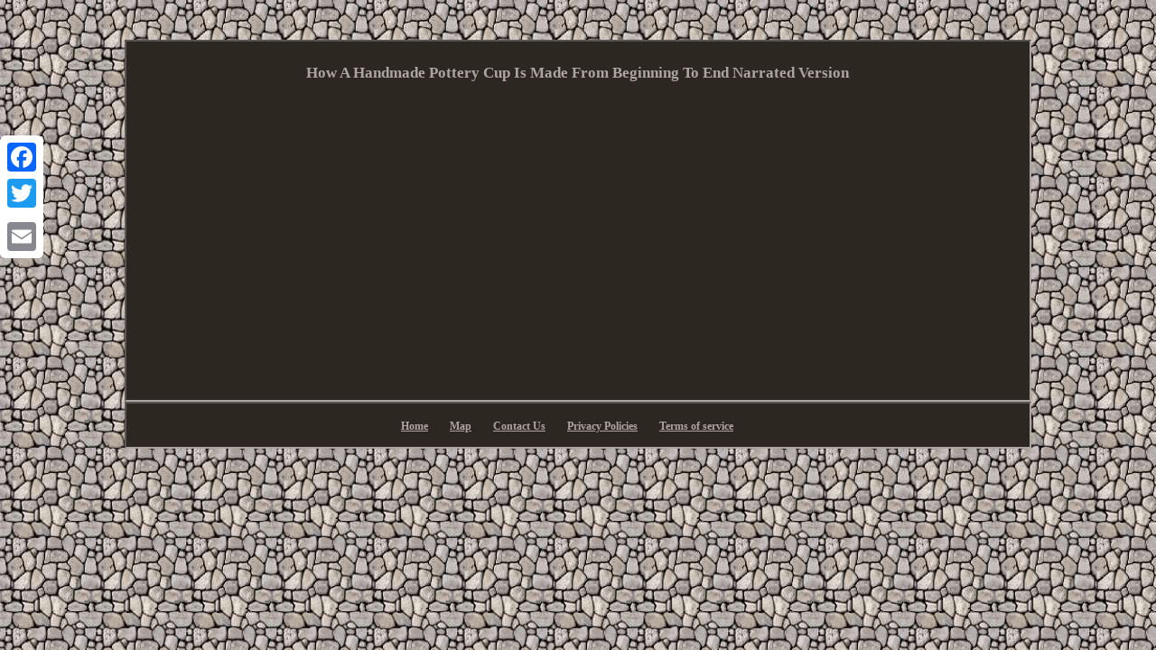

--- FILE ---
content_type: text/html; charset=UTF-8
request_url: https://artpotteryceramic.com/how_a_handmade_pottery_cup_is_made_from_beginning_to_end_narrated_version.php
body_size: 1643
content:
<!DOCTYPE html>
 
<html>
 	
 <HEAD>
		<meta http-equiv="content-type" content="text/html; charset=UTF-8"/>
 
   <meta name=viewport content="width=device-width, initial-scale=1"/><title>How A Handmade Pottery Cup Is Made From Beginning To End Narrated Version</title> 
 		<style type="text/css">	  .fyx ol{
text-align:left;	 list-style-type:square;  margin:0px;	padding:0px;}

    
 	
body {
width:100%;
background-image:url("art_pottery_ceramic.gif"); text-align:center;	margin:44px auto;
	}   

a
{font-size:14px;text-decoration:underline;font-family:Geneva;font-weight:bold;
color:#ADA5A2;	} 
   
H1{margin-bottom:8px; font-size:17px;}
 


  
table td{word-break:break-word;		display:inline-block; padding:7px; }

	
 .fyx img{margin:2px;height:auto;max-width:100%; } .fyx table	{ 
	display:inline-block;}   
.fyx{border-width:2px;  border-color:#ADA5A2;border-style:inset;font-size:17px;
  font-family:Geneva;display:inline-block;
background-color:#2C2721; color:#ADA5A2;

padding:14px; 	width:76%;text-align:center; } .dbwvn{padding-top:12;padding-bottom:12; }	

 
	.dbwvn a {color:#ADA5A2;	  font-size:12px;
text-decoration:underline;margin-right:24px;}
 
 
 .fyx img:hover{ 
  border-color:#ADA5A2;border-width:3px;}.fyx ul{ margin:0px;
list-style-type:none;  padding:0px; }		   .fyx ul li{
display:inline;}    @media only screen and (max-width: 760px), (min-device-width: 768px) and (max-device-width: 1024px)  { 

 
a	{	
display:block; width:100%; 
  margin-bottom:18px;}  
 
		
table, thead, tbody, th, td, tr {display:block;
}	
 
 
 
td{position:relative; padding-left:50%;border:none;   }   


.a2a_floating_style.a2a_vertical_style {display:none;
	}	 
}

   
    	</style>


 

  
	<SCRIPT src="qrjlb.js" async type="text/javascript"></SCRIPT> 
<script async src="pxmyl.js" type="text/javascript"></script>  	
 <script src="//static.addtoany.com/menu/page.js" async type="text/javascript"></script>  
</HEAD>
 
	 

<body>
<div class="a2a_kit a2a_kit_size_32 a2a_floating_style a2a_vertical_style" style="left:0px; top:150px;"><a class="a2a_button_facebook"></a>   <a class="a2a_button_twitter"></a> 
 
<a class="a2a_button_google_plus"></a>	 
   <a class="a2a_button_email"></a> 

  
 </div>	 	
 <span class="fyx"><H1>How A Handmade Pottery Cup Is Made From Beginning To End Narrated Version</H1><iframe style="width:340px;height:285px;max-width:100%;" src="https://www.youtube.com/embed/zw8rN3x5iLA" frameborder="0" allow="accelerometer; clipboard-write; encrypted-media; gyroscope; picture-in-picture" allowfullscreen></iframe> 

<div id="fb-root"></div>
	
 <script>(function(d, s, id) {	
   
var js, fjs = d.getElementsByTagName(s)[0]; 
	 
if (d.getElementById(id)) return;
	 js = d.createElement(s); js.id = id;
  
js.src = "//connect.facebook.net/en_US/sdk.js#xfbml=1&version=v2.0"; 
 
fjs.parentNode.insertBefore(js, fjs);	 	

}(document, 'script', 'facebook-jssdk'));</script>
	<br/><div class="fb-like" data-layout="button" data-action="like" data-show-faces="false" data-share="false"></div>
	 
</span><br/><span class="fyx dbwvn"><ul><li><a href="https://artpotteryceramic.com/">Home</a></li><li><a href="sitemap.php">Map</a></li><li><a href="contact_us.php">Contact Us</a></li><li><a href="privacy_policies.php">Privacy Policies</a></li><li><a href="terms_of_service.php">Terms of service</a></li></ul></span>	



  	</body>   
  
</html>